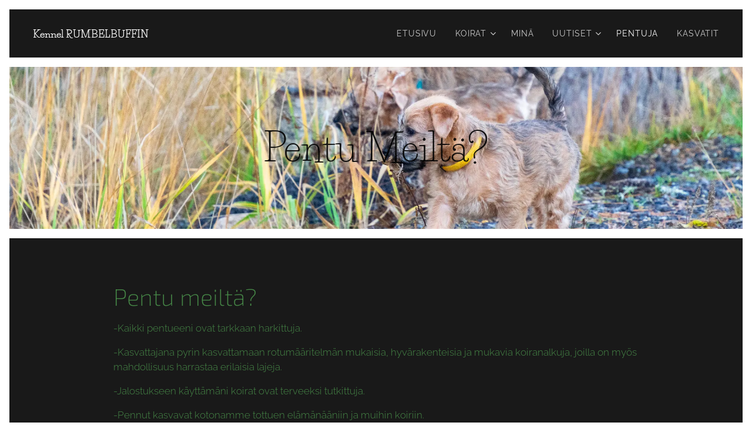

--- FILE ---
content_type: text/css
request_url: https://duyn491kcolsw.cloudfront.net/files/1y/1yd/1yd4pb.css?ph=fda8251ede
body_size: 94
content:
:root{--ac-color:#275115;--ac-color-h:102;--ac-color-s:58.82352941176471%;--ac-color-l:20%;--ac-color-rgb:39,81,21;--ac-acs:96;--ac-acl:20;--ac-acd:-40;--ac-basic:#fff;--ac-basic-rgb:255,255,255;--ac-basic-h:0;--ac-basic-s:0%;--ac-basic-l:100%}